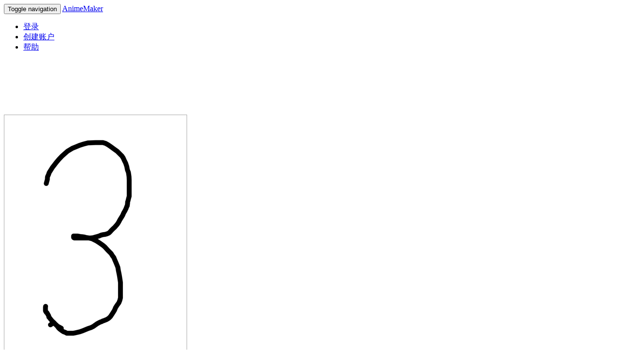

--- FILE ---
content_type: text/html; charset=utf-8
request_url: https://anime.kenmaz.net/anime/6533587
body_size: 12374
content:
<!DOCTYPE html>
<html>
<head>
  <meta charset="utf-8">
  <meta http-equiv="Pragma" content="no-cache"/>
  <meta http-equiv="Cache-Control" content="no-cache"/>
  <meta name="viewport" content="user-scalable=no, width=device-width" />
  <meta name="format-detection" content="telephone=no" />
  <meta name="apple-itunes-app" content="app-id=405622194, app-argument=https://anime.kenmaz.net/anime/6533587">
  <link rel="apple-touch-icon" href="/apple-touch-icon.png" />
    <!-- Twitter Card Start -->
  <meta name="twitter:card" content="summary_large_image">
  <meta name="twitter:site" content="@AnimeMaker_">
  <meta name="twitter:title" content="3 by nothingjustethan">
  <meta name="twitter:description" content="3">
  <meta name="twitter:image:src" content="https://dwy05ri6bvqv5.cloudfront.net/587/anime_6533587/thumbnail.png?opt=1">
  <!-- Twitter Card End -->

  <meta name="csrf-param" content="authenticity_token" />
<meta name="csrf-token" content="3FEsNXvwQ4ysxGml5/EKf6Jx/YlCbZeShkN1zP5RIRlhGmXnFVxJMd/DmaL5L9az6ntDWQRFJDAij6yT8k1YZQ==" />
  <link rel="stylesheet" media="all" href="/assets/application-a1cb01e7cfc3bfaa5374166e42ea262b13cd25e7d0c26cf263e01f20bb83ec5f.css" />
  <title>3</title>
  <script>
    const onReady = (callback) => {
      if (document.readyState!='loading') callback();
      else if (document.addEventListener) document.addEventListener('DOMContentLoaded', callback);
      else document.attachEvent('onreadystatechange', function() {
        if (document.readyState=='complete') callback();
      });
    };
  </script>
</head>
<body>
    <nav class="navbar navbar-default">
  <div class="container-fluid">

    <div class="navbar-header">
      <button type="button" class="navbar-toggle collapsed" data-toggle="collapse" data-target="#bs-example-navbar-collapse-1" aria-expanded="false">
        <span class="sr-only">Toggle navigation</span>
        <span class="icon-bar"></span>
        <span class="icon-bar"></span>
        <span class="icon-bar"></span>
        <span class="icon-bar"></span>
      </button>
      <a class="navbar-brand" href="/">AnimeMaker</a>
    </div>

    <div class="collapse navbar-collapse" id="bs-example-navbar-collapse-1">
      <ul class="nav navbar-nav navbar-right">
          <li>
            <a href="/account/login?next_url=https%3A%2F%2Fanime.kenmaz.net%2Fanime%2F6533587&amp;ref=web">登录</a>
          <li>
            <a href="/account/create?next_url=https%3A%2F%2Fanime.kenmaz.net%2Fanime%2F6533587&amp;ref=web">创建账户</a>
        <li>
          <a href="https://orchid-polo-e90.notion.site/Anime-Maker-Help-9afac728b8304e7ca64b3bd5ca20c336">
            <span class="glyphicon glyphicon-question-sign" aria-hidden="true"></span>
            帮助
          </a>
        </li>
      </ul>
    </div>
  </div>
</nav>


  <div class="container">

    <!-- 
-->





  <!-- adsence -->
  <div style="text-align: center;">
        <!-- for pc ad -->
        <script async src="https://pagead2.googlesyndication.com/pagead/js/adsbygoogle.js"></script>
        <!-- anime_maker_view_top_pc -->
        <ins class="adsbygoogle"
             style="display:inline-block;width:728px;height:90px"
             data-ad-client="ca-pub-7161218111521180"
             data-ad-slot="9961362976"></ins>
        <script>
             (adsbygoogle = window.adsbygoogle || []).push({});
        </script>
  </div>
  <br>




<!-- アニメ本体 -->
<div id="canvas">
    <div id="am-speed" am-speed="200.0"></div>
      <div class="canvas_frame" id="frame_0">
        <img src="https://dwy05ri6bvqv5.cloudfront.net/587/anime_6533587/6533587_0.png?opt=1" style="border:solid 1px #AAAAAA; background: #fff;" />
      </div>
</div>








<div style="padding-top: 12px !important; padding-bottom: 12px !important;">
      <a href="/account/479924">
        <div class="user-icon">
          <img src="https://d2b1a50le01m1m.cloudfront.net/profile/479924/user_icon_s-479924-1760800855.jpeg" />
        </div>
        &nbsp;
    nothingjustethan
</a>    <span class="glyphicon glyphicon-ok-circle text-muted" aria-hidden="true"></span>

      <div class="pull-right">
        <form action="/view/follow_user" accept-charset="UTF-8" method="post"><input name="utf8" type="hidden" value="&#x2713;" /><input type="hidden" name="authenticity_token" value="8ZlOIti6S3O4YTQEwgHFmH71hmhrbah7kjI77DczNDV5buGSblNVKTc+mePwmTy+Q1QhxMThB3npvEF7z+U4Fw==" />
  <input type="hidden" name="to_user_id" id="to_user_id" value="479924" />
  <input type="hidden" name="back_url" id="back_url" value="/anime/6533587" />
  <input type="submit" name="commit" value="关注" disabled="disabled" class="btn btn-primary" data-disable-with="关注" />
</form>
      </div>
</div>

<div>
  <p>3</p>
    <p></p>

    <p>
      <a href=https://translate.google.com/?sl=auto&amp;op=translate&amp;text=3%0A+ target="_blank">
        <span class="glyphicon glyphicon-globe" aria-hidden="true"></span>
        翻譯
      </a>
    </p>


  <span class="text-muted">
    2 years ago
    &nbsp;
    7 浏览量
    &nbsp;
    1 框架
  </span>
</div>

<br>

<div>
  <form style="display: inline;" action="/anime/toggle_fav" accept-charset="UTF-8" method="post"><input name="utf8" type="hidden" value="&#x2713;" /><input type="hidden" name="authenticity_token" value="7A9DBqoAoU7F7aA7SERrIzAERnk4dhEKQwc9kFaoykQblQbz2Fjhv6aE/9GQY6pl4V/CPlRy2aqch8fI/VB6oA==" />
    <input type="hidden" name="id" id="id" value="6533587" />
    <span style="font-size:big">
      <button
          class="btn btn-primary "
          name="commit"
          type="submit">
          👍 喜欢
      </button>
    </span>
</form>  &nbsp;
  &nbsp;
  <a href="/account/login?msg=%E9%9C%80%E8%A6%81%E7%99%BB%E5%BD%95%E6%89%8D%E8%83%BD%E4%B8%8B%E8%BD%BD%E5%8A%A8%E6%BC%AB%E5%88%B0CameraRoll&amp;next_url=https%3A%2F%2Fanime.kenmaz.net%2Fanime%2F6533587&amp;ref=web#no_push" class="btn">
    <span class="glyphicon glyphicon-save" aria-hidden="true" style="font-size:18px"></span>
    下载
  </a>

</div>

<br>

<!-- Report -->
  <ul class="list-group">
    <li class="list-group-item">
      <a href="/block/add/479924">
        <span class="glyphicon glyphicon-ban-circle" aria-hidden="true"></span>
        屏蔽此动漫
</a>    </li>
    <li class="list-group-item">
      <a href="/report/confirm/6533587">
        <span class="glyphicon glyphicon-warning-sign" aria-hidden="true"></span>
        报告这部动画
</a>    </li>
  </ul>

<!-- Comment -->
<div class="">
      <div class="list-group-item simple clearfix" style="overflow: hidden;">
        <!-- comment/item -->
    <a href="/account/479924">
        <div class="user-icon">
          <img src="https://d2b1a50le01m1m.cloudfront.net/profile/479924/user_icon_s-479924-1760800855.jpeg" />
        </div>
        &nbsp;
    nothingjustethan
</a>    <span class="glyphicon glyphicon-ok-circle text-muted" aria-hidden="true"></span>


  <p class='text-muted'>
    <span class="glyphicon glyphicon-share-alt" aria-hidden="true"></span>
    <a href="/comment/14892320">Charles calvin</a>
  </p>

<div style="overflow: hidden;">
    <p>Ok</p>
</div>

<small class="text-muted">
  2 years ago
    &nbsp;
    <a class="text-muted" href="/comment/14892391">
      <span class="glyphicon glyphicon-comment" aria-hidden="true"></span>
      回复
</a>
    <a class="pull-right" href="/comment/menu/14892391">
      <button type="button" class="btn btn-default btn-xs">
        <span class="glyphicon glyphicon-option-horizontal text-muted" aria-hidden="true"></span>
      </button>
</a>
</small>


      </div>
      <div class="list-group-item simple clearfix" style="overflow: hidden;">
        <!-- comment/item -->
    <a href="/account/385304">
        <div class="user-icon">
          <img src="https://d2b1a50le01m1m.cloudfront.net/profile/385304/user_icon_s-385304-1694786037.jpg" />
        </div>
        &nbsp;
    Charles calvin
</a>    <span class="glyphicon glyphicon-ok-circle text-muted" aria-hidden="true"></span>



<div style="overflow: hidden;">
    <p>Hello and i miss everyone in this app so i want to give everyone i met in this app an good life (also sorry for calling u bob;))</p>
</div>

<small class="text-muted">
  2 years ago
    &nbsp;
    <a class="text-muted" href="/comment/14892320">
      <span class="glyphicon glyphicon-comment" aria-hidden="true"></span>
      回复
        (1)
</a>
    <a class="pull-right" href="/comment/menu/14892320">
      <button type="button" class="btn btn-default btn-xs">
        <span class="glyphicon glyphicon-option-horizontal text-muted" aria-hidden="true"></span>
      </button>
</a>
</small>


      </div>
  <p>
    <a href="/anime/6533587/comments">查看所有 2 评论</a>
  </p>
  <form class="comment_form form-group" action="/anime/add_comment" accept-charset="UTF-8" method="post"><input name="utf8" type="hidden" value="&#x2713;" /><input type="hidden" name="authenticity_token" value="d/OaPlcBfSgz90cV2HxDgcL+NJrQJCLVZD6rRagyN24X0qpXfyYbraypWgj+Qg7RTc5Q4IC2M1BNrjMiAE5KfA==" />
  <div class="form-group">
  <input type="hidden" name="id" id="id" value="6533587" />
  <textarea name="body" id="body" rows="3" placeholder="输入评论" class="form-control" disabled="disabled">
</textarea>
  </div>
  <input type="submit" name="commit" value="发帖" disabled="disabled" class="btn btn-primary" data-disable-with="发帖" />
</form>
  <div class="date">
  登录后可发表评论
  <a href="/account/login?next_url=https%3A%2F%2Fanime.kenmaz.net%2Fanime%2F6533587&amp;ref=web">登录</a>
  </div>

</div>

  <h4>该用户的其他动画</h4>
  <ul class="list-group clearfix">
    <li class="list-group-item simple">
        <div class="col-xs-4 col-sm-3 col-md-2 panel ">
  <div class="frame">
    <a href="/anime/7090783"><img src="https://dwy05ri6bvqv5.cloudfront.net/783/anime_7090783/thumbnail.png?opt=1" /></a>
  </div>
  <div class="title">
    <a href="/anime/7090783">happy new year again </a>
  </div>
</div>





        <div class="col-xs-4 col-sm-3 col-md-2 panel ">
  <div class="frame">
    <a href="/anime/7085635"><img src="https://dwy05ri6bvqv5.cloudfront.net/635/anime_7085635/thumbnail.png?opt=1" /></a>
  </div>
  <div class="title">
    <a href="/anime/7085635">merry christmas gang</a>
  </div>
</div>





        <div class="col-xs-4 col-sm-3 col-md-2 panel ">
  <div class="frame">
    <a href="/anime/7033147"><img src="https://dwy05ri6bvqv5.cloudfront.net/147/anime_7033147/thumbnail.png?opt=1" /></a>
  </div>
  <div class="title">
    <a href="/anime/7033147">i actually wanna get rid of my character because i have no clue why  i added that purple and black guy in the first place </a>
  </div>
</div>

<div class="clearfix panel-clearfix visible-xs-block"></div>



    </li>
  </ul>


  <h2>获取应用程序</h2>
<p>用iOS/Android应用程序绘制你的原创动漫</p>
<p>
<a href="https://itunes.apple.com/us/app/animemaker/id405622194?mt=8" style="display:inline-block;overflow:hidden;background:url(//linkmaker.itunes.apple.com/assets/shared/badges/ja-jp/appstore-lrg.svg) no-repeat;width:135px;height:40px;background-size:contain; margin-left: 12px;"></a>
<br>
<a href='https://play.google.com/store/apps/details?id=kenmaz.net.animemaker&hl=ja&pcampaignid=MKT-Other-global-all-co-prtnr-py-PartBadge-Mar2515-1'><img alt='Get it on Google Play' src='https://play.google.com/intl/en_us/badges/images/generic/en_badge_web_generic.png' width=162px /></a>
</p>



</div>



    <!-- space for app ad banner -->
    <div style="height:90pt;"></div>

      <hr>
      <div id="footer">
        <a href="/">Top</a>
        |
        <a href='http://kenmaz.net'>kenmaz.net</a>
        |
        <a href="mailto:animemaker.app@gmail.com">联系</a>
      </div>

  </div>

  <script type="text/javascript">
  <!--
  var gaJsHost = (("https:" == document.location.protocol) ? "https://ssl." : "http://www.");
  document.write(unescape("%3Cscript src='" + gaJsHost + "google-analytics.com/ga.js' type='text/javascript'%3E%3C/script%3E"));
  </script>
  <script type="text/javascript">
  try {
  var pageTracker = _gat._getTracker("UA-184225-6");
  pageTracker._trackPageview();
  } catch(err) {}
  -->
  </script>

  <script src="/assets/application-46b39b00469ea58d4e663c940a44769723fcbb3dc27cf83294306c45b1ef8130.js"></script>

</body>
</html>



--- FILE ---
content_type: text/html; charset=utf-8
request_url: https://www.google.com/recaptcha/api2/aframe
body_size: 267
content:
<!DOCTYPE HTML><html><head><meta http-equiv="content-type" content="text/html; charset=UTF-8"></head><body><script nonce="hCtdk3ZWAvhrUIHAb2Q3rA">/** Anti-fraud and anti-abuse applications only. See google.com/recaptcha */ try{var clients={'sodar':'https://pagead2.googlesyndication.com/pagead/sodar?'};window.addEventListener("message",function(a){try{if(a.source===window.parent){var b=JSON.parse(a.data);var c=clients[b['id']];if(c){var d=document.createElement('img');d.src=c+b['params']+'&rc='+(localStorage.getItem("rc::a")?sessionStorage.getItem("rc::b"):"");window.document.body.appendChild(d);sessionStorage.setItem("rc::e",parseInt(sessionStorage.getItem("rc::e")||0)+1);localStorage.setItem("rc::h",'1763768237799');}}}catch(b){}});window.parent.postMessage("_grecaptcha_ready", "*");}catch(b){}</script></body></html>